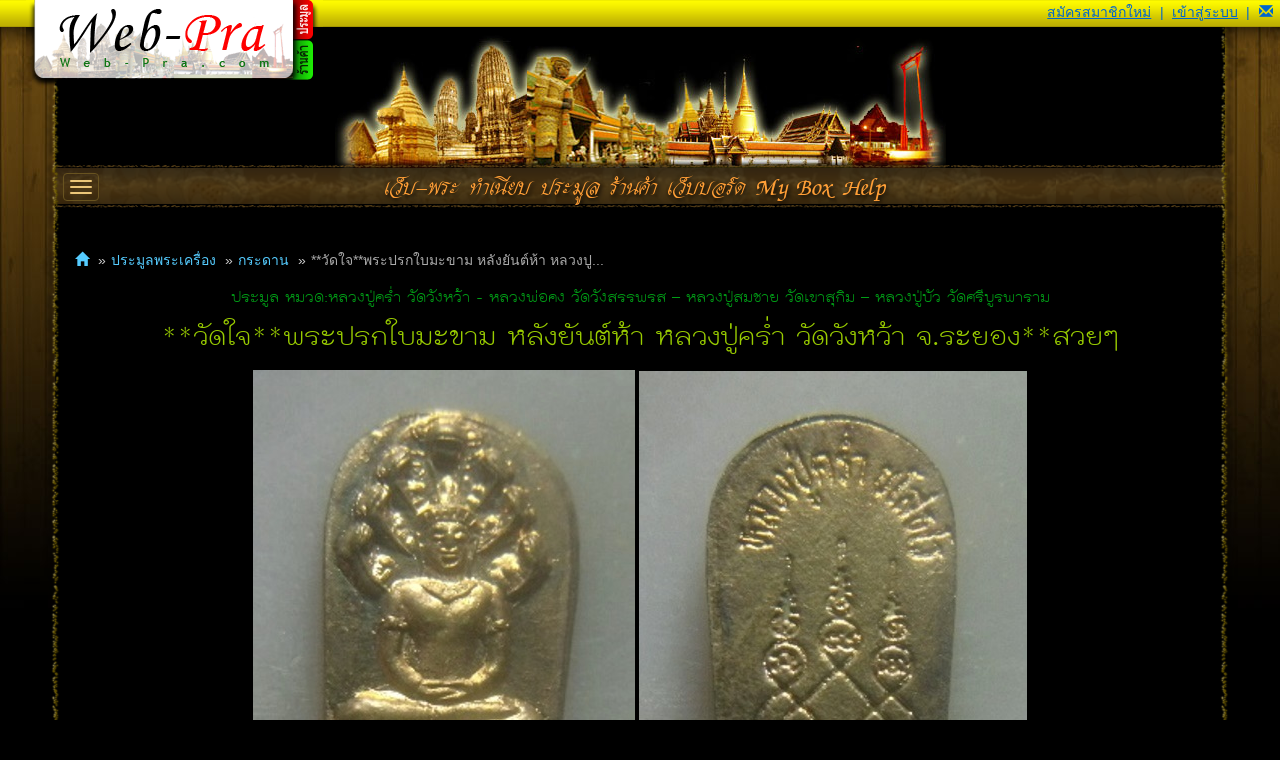

--- FILE ---
content_type: text/html; charset=utf-8
request_url: https://www.web-pra.com/auction/show/15161061
body_size: 11014
content:
<!DOCTYPE html>
<!--[if lt IE 7]> <html class="lt-ie9 lt-ie8 lt-ie7"> <![endif]-->
<!--[if IE 7]>    <html class="lt-ie9 lt-ie8"> <![endif]-->
<!--[if IE 8]>    <html class="lt-ie9"> <![endif]-->
<!--[if gt IE 8]><!-->
<html class="no-js">
<!--<![endif]-->
<head>
    <!-- Google tag (gtag.js) -->
    <script async src="https://www.googletagmanager.com/gtag/js?id=G-1DZESEPJ38"></script>
    <script>
      window.dataLayer = window.dataLayer || [];
      function gtag(){dataLayer.push(arguments);}
      gtag('js', new Date());

      gtag('config', 'G-1DZESEPJ38');
    </script>
    <!-- Google Tag Manager -->
    <script>
        (function (w, d, s, l, i) {
            w[l] = w[l] || []; w[l].push({
                'gtm.start':
                    new Date().getTime(), event: 'gtm.js'
            }); var f = d.getElementsByTagName(s)[0],
                j = d.createElement(s), dl = l != 'dataLayer' ? '&l=' + l : ''; j.async = true; j.src =
                    'https://www.googletagmanager.com/gtm.js?id=' + i + dl; f.parentNode.insertBefore(j, f);
        })(window, document, 'script', 'dataLayer', 'GTM-56TB75');</script>
    <!-- End Google Tag Manager -->
    <script async src="//pagead2.googlesyndication.com/pagead/js/adsbygoogle.js"></script>
    <script>
        (adsbygoogle = window.adsbygoogle || []).push({
            google_ad_client: "ca-pub-1003004370613343",
            enable_page_level_ads: true
        });
    </script>

    <meta charset="utf-8">
    <meta http-equiv="X-UA-Compatible" content="IE=edge" />
    <meta name="viewport" content="width=device-width, initial-scale=1.0">
    <title>**&#xE27;&#xE31;&#xE14;&#xE43;&#xE08;**&#xE1E;&#xE23;&#xE30;&#xE1B;&#xE23;&#xE01;&#xE43;&#xE1A;&#xE21;&#xE30;&#xE02;&#xE32;&#xE21; &#xE2B;&#xE25;&#xE31;&#xE07;&#xE22;&#xE31;&#xE19;&#xE15;&#xE4C;&#xE2B;&#xE49;&#xE32; &#xE2B;&#xE25;&#xE27;&#xE07;&#xE1B;&#xE39;&#xE48;&#xE04;&#xE23;&#xE48;&#xE33; &#xE27;&#xE31;&#xE14;&#xE27;&#xE31;&#xE07;&#xE2B;&#xE27;&#xE49;&#xE32; &#xE08;.&#xE23;&#xE30;&#xE22;&#xE2D;&#xE07;**&#xE2A;&#xE27;&#xE22;&#xE46;  พระเครื่อง พระแท้ webpra &#xE40;&#xE27;&#xE47;&#xE1A;-&#xE1E;&#xE23;&#xE30;.&#xE04;&#xE2D;&#xE21;</title>
    <link rel="apple-touch-icon" sizes="57x57" href="/apple-touch-icon-57x57.png">
    <link rel="apple-touch-icon" sizes="114x114" href="/apple-touch-icon-114x114.png">
    <link rel="apple-touch-icon" sizes="72x72" href="/apple-touch-icon-72x72.png">
    <link rel="apple-touch-icon" sizes="144x144" href="/apple-touch-icon-144x144.png">
    <link rel="apple-touch-icon" sizes="60x60" href="/apple-touch-icon-60x60.png">
    <link rel="apple-touch-icon" sizes="120x120" href="/apple-touch-icon-120x120.png">
    <link rel="apple-touch-icon" sizes="76x76" href="/apple-touch-icon-76x76.png">
    <link rel="apple-touch-icon" sizes="152x152" href="/apple-touch-icon-152x152.png">
    <link rel="icon" type="image/png" href="/favicon-196x196.png" sizes="196x196">
    <link rel="icon" type="image/png" href="/favicon-160x160.png" sizes="160x160">
    <link rel="icon" type="image/png" href="/favicon-96x96.png" sizes="96x96">
    <link rel="icon" type="image/png" href="/favicon-16x16.png" sizes="16x16">
    <link rel="icon" type="image/png" href="/favicon-32x32.png" sizes="32x32">
    <meta name="msapplication-TileColor" content="#da532c">
    <meta name="msapplication-TileImage" content="/mstile-144x144.png">
    <meta property="fb:app_id" content="1849900005328657" />

    <script>
        window.wpAppSiteUrl = 'https://www.web-pra.com';
        window.wpMainCssUrl = '/assets/app.4bec953476b9929d.css';
    </script>
    <link rel="stylesheet" href="/assets/vendors.33123e5407e4190f.css" />
<link rel="stylesheet" href="/assets/app.4bec953476b9929d.css"/>

    <style>
        .u-hide {
            display: none;
        }
    </style>
    
    
<meta itemprop="name" content="**&#xE27;&#xE31;&#xE14;&#xE43;&#xE08;**&#xE1E;&#xE23;&#xE30;&#xE1B;&#xE23;&#xE01;&#xE43;&#xE1A;&#xE21;&#xE30;&#xE02;&#xE32;&#xE21; &#xE2B;&#xE25;&#xE31;&#xE07;&#xE22;&#xE31;&#xE19;&#xE15;&#xE4C;&#xE2B;&#xE49;&#xE32; &#xE2B;&#xE25;&#xE27;&#xE07;&#xE1B;&#xE39;&#xE48;&#xE04;&#xE23;&#xE48;&#xE33; &#xE27;&#xE31;&#xE14;&#xE27;&#xE31;&#xE07;&#xE2B;&#xE27;&#xE49;&#xE32; &#xE08;.&#xE23;&#xE30;&#xE22;&#xE2D;&#xE07;**&#xE2A;&#xE27;&#xE22;&#xE46; " id="itemName">
<script async src="//pagead2.googlesyndication.com/pagead/js/adsbygoogle.js"></script>


</head>
<body class="normal">
    <!-- Google Tag Manager (noscript) -->
    <noscript>
        <iframe src="https://www.googletagmanager.com/ns.html?id=GTM-56TB75"
                height="0" width="0" style="display:none;visibility:hidden"></iframe>
    </noscript>
    <!-- End Google Tag Manager (noscript) -->
    

    <main id="slideout-panel">
        <section>
            <div id="body">
                <div id="pageTitle">**&#xE27;&#xE31;&#xE14;&#xE43;&#xE08;**&#xE1E;&#xE23;&#xE30;&#xE1B;&#xE23;&#xE01;&#xE43;&#xE1A;&#xE21;&#xE30;&#xE02;&#xE32;&#xE21; &#xE2B;&#xE25;&#xE31;&#xE07;&#xE22;&#xE31;&#xE19;&#xE15;&#xE4C;&#xE2B;&#xE49;&#xE32; &#xE2B;&#xE25;&#xE27;&#xE07;&#xE1B;&#xE39;&#xE48;&#xE04;&#xE23;&#xE48;&#xE33; &#xE27;&#xE31;&#xE14;&#xE27;&#xE31;&#xE07;&#xE2B;&#xE27;&#xE49;&#xE32; &#xE08;.&#xE23;&#xE30;&#xE22;&#xE2D;&#xE07;**&#xE2A;&#xE27;&#xE22;&#xE46;  - webpra</div>
                <div id="headerBg"><img src="/img/spacer.gif" alt="" /></div>
                <div id="mainMasterHeader">
                    <table id="headerLogo" cellspacing="0">
                        <tr>
                            <td id="headerLogoHome"><a href="/" title="เว็บ-พระ ประมูล พระเครื่อง ร้านค้า พระเครื่อง ออนไลน์"><img src="/img/site/header-logo5.png" alt="เว็บ-พระ ประมูลพระเครื่อง ร้านค้าพระเครื่องออนไลน์" /></a></td>
                            <td>
                                <table cellspacing="0">
                                    <tr><td id="headerLogoBids"><a href="/auction" title="ประมูล พระเครื่อง"><img src="/img/site/header-logo-bids2.png" alt="ประมูล พระเครื่อง" /></a></td></tr>
                                    <tr><td id="headerLogoShops"><a href="/%E0%B8%9E%E0%B8%A3%E0%B8%B0%E0%B9%80%E0%B8%84%E0%B8%A3%E0%B8%B7%E0%B9%88%E0%B8%AD%E0%B8%87" title="ร้านค้า พระเครื่อง"><img src="/img/site/header-logo-shops2.png" alt="ร้านค้า พระเครื่องออนไลน์" /></a></td></tr>
                                </table>
                            </td>
                        </tr>
                    </table>
                    <div id="miniNavContainer">
                        <ul>
                                <li class="mini-register"><span><a href="/auth/register">สมัครสมาชิกใหม่</a></span></li> <li class="mini-pipe-xs"><span>|</span></li>
    <li class="mini-login"><span><a href="/auth/login?returnurl=%2Fauction%2Fshow%2F15161061">เข้าสู่ระบบ</a></span></li>

                                <li><span>|</span></li>
        <li class="notification-drop">
            <div class="dropdown">
                <a id="notification-trigger" href="#" class="dropdown-toggle" data-toggle="dropdown" role="button" aria-haspopup="true" aria-expanded="false">
                    <i class="glyphicon glyphicon-envelope"></i>
                </a>
                <ul class="dropdown-menu notify-drop">
                    <div class="notify-drop-title">
                        <div class="row">
                            <div class="col-md-6 col-sm-6 col-xs-6">รายการแจ้งเตือน <a id="notification-refresh" href="#"><i class="glyphicon glyphicon-refresh"></i></a></div>
                            <div class="col-md-6 col-sm-6 col-xs-6 text-right"><a id="notification-mark-all-as-read" href="#" class="rIcon allRead" style="display: none" data-tooltip="tooltip" data-placement="bottom" title="อ่านแล้วทั้งหมด"><i class="glyphicon glyphicon-record"></i></a></div>
                        </div>
                    </div>
                    <div id="notification-content" class="drop-content">
                        <li class="text-center"><p>ไม่มีรายการ</p></li>
                    </div>
                    <div class="notify-drop-footer text-center">
                        <a href="/api/notification/list"><i class="glyphicon glyphicon-eye-open"></i> ดูรายการแจ้งเตือนทั้งหมด</a>
                    </div>
                </ul>
            </div>
        </li>
                        </ul>
                    </div>
                    <!--[if lt IE 10]>
                        <p class="browsehappy">คุณกำลังใช้บราวเซอร์ที่เว็บ-พระ <strong>ไม่ Support</strong>. กรุณา <a href="http://browsehappy.com/" rel="nofollow">อัพเดทบราวเซอร์</a> เพื่อใช้บริการเว็บ-พระ.คอม</p>
                    <![endif]-->

                </div>
                <div id="content" class="container-fluid clearfix">
                    <div id="contentLeftEdge"></div>
                    <div id="contentRightEdge"></div>
                    <div id="mainC">
                        
<div id="mainHighlight" class="clearfix">
    <img src="/img/site2/highlight.jpg" />
</div>
<div id="mainMasterCT">
    <nav class="navbar navbar-wp" role="navigation">

    <button class="main-navbar-toggle navbar-toggle js-slideout-toggle">
        <span class="sr-only">Toggle navigation</span>
        <span class="icon-bar"></span>
        <span class="icon-bar"></span>
        <span class="icon-bar"></span>
    </button>
    <div class="container-fluid">
        <!-- Brand and toggle get grouped for better mobile display -->
        <div class="navbar-header">
            <a id="qmenuHome" class="navbar-brand qmenu-item"  href="/" title="เว็บ-พระ ประมูลพระเครื่อง ร้านค้าพระเครื่องออนไลน์"><span>เว็บ-พระ</span></a>
        </div>

        <!-- Collect the nav links, forms, and other content for toggling -->
        <div class="collapse navbar-collapse" id="wp-navbar-collapse">
            <ul class="nav navbar-nav">

                <li><a id="qmenuAmulet" class="qmenu-item" href="/amulet" title="ทำเนียบ พระเครื่อง"><span><span class="glyphicon glyphicon-book"></span> ทำเนียบ</span></a></li>
                <li><a id="qmenuAuction" class="qmenu-item" href="/auction" title="ประมูล พระเครื่อง"><span><span class="glyphicon glyphicon-time"></span> ประมูล</span></a></li>
                <li><a id="qmenuStore" class="qmenu-item" href="/%E0%B8%9E%E0%B8%A3%E0%B8%B0%E0%B9%80%E0%B8%84%E0%B8%A3%E0%B8%B7%E0%B9%88%E0%B8%AD%E0%B8%87" title="ร้านค้า พระเครื่อง ออนไลน์"><span><span class="glyphicon glyphicon-shopping-cart"></span> ร้านค้า</span></a></li>
                <li><a id="qmenuForum" class="qmenu-item" href="/forum" title="เว็บบอร์ด พระเครื่อง"><span><span class="glyphicon glyphicon-comment"></span> เว็บบอร์ด</span></a></li>
                <li><a id="qmenuMyBox" class="qmenu-item" href="/profile/mybox" title="My Box"><span><span class="glyphicon glyphicon-inbox"></span> My Box</span></a></li>
                <li><a id="qmenuHelp" class="qmenu-item" href="/help" title="Help"><span><span class="glyphicon glyphicon-question-sign"></span> Help</span></a></li>
                <li class="visible-xs">
                        <a class="qmenu-item" href="/auth/login"><span><span class="glyphicon glyphicon-log-in"></span> Login</span></a>
                </li>

            </ul>
        </div><!-- /.navbar-collapse -->
    </div><!-- /.container-fluid -->
</nav>




    <div id="mainMasterC" class="clearfix">
        
<ol class="breadcrumb">
    <li><a href="/"><i class="glyphicon glyphicon-home"></i></a></li>
    <li><a href="/auction">ประมูลพระเครื่อง</a></li>
    <li><a href="/auction/list/%E0%B8%84%E0%B8%A3%E0%B9%88%E0%B8%B3-%E0%B8%84%E0%B8%87-%E0%B8%AA%E0%B8%A1%E0%B8%8A%E0%B8%B2%E0%B8%A2-%E0%B8%9A%E0%B8%B1%E0%B8%A7/1">กระดาน</a></li>
    <li class="active">**&#xE27;&#xE31;&#xE14;&#xE43;&#xE08;**&#xE1E;&#xE23;&#xE30;&#xE1B;&#xE23;&#xE01;&#xE43;&#xE1A;&#xE21;&#xE30;&#xE02;&#xE32;&#xE21; &#xE2B;&#xE25;&#xE31;&#xE07;&#xE22;&#xE31;&#xE19;&#xE15;&#xE4C;&#xE2B;&#xE49;&#xE32; &#xE2B;&#xE25;&#xE27;&#xE07;&#xE1B;&#xE39;...</li>
</ol>

        





<script>
    var options = {};
    options.itemId = 15161061;
    options.catchUpUrl = '/auction/catchupbids/15161061?syncid=4578889';
    options.loader = '#loadingImg';
    options.latestPrice = 50;
    options.initialPrice = 40;
    options.stepPrice = 10;
    options.quickPrice = 0;
    options.bidTextBox = '#bidPrice';

    var voteData = [];
voteData.push({title: '&#xE1E;&#xE23;&#xE30;&#xE41;&#xE17;&#xE49;', score:0});voteData.push({title: '&#xE1E;&#xE23;&#xE30;&#xE44;&#xE21;&#xE48;&#xE41;&#xE17;&#xE49;', score:0});voteData.push({title: '&#xE02;&#xE49;&#xE2D;&#xE21;&#xE39;&#xE25;&#xE44;&#xE21;&#xE48;&#xE16;&#xE39;&#xE01;&#xE15;&#xE49;&#xE2D;&#xE07;', score:0});    options.voteData = voteData;

    window.wpAuctionOptions = options;
    window.requireAuctionJs = true;
</script>

<div id="topicContainer" class="auction-show-topic">
    <div id="topicFrameL"></div>
    <div id="topicFrameR"></div>

    <div id="topicC" class="text-center">
        <h2>ประมูล หมวด:&#xE2B;&#xE25;&#xE27;&#xE07;&#xE1B;&#xE39;&#xE48;&#xE04;&#xE23;&#xE48;&#xE33; &#xE27;&#xE31;&#xE14;&#xE27;&#xE31;&#xE07;&#xE2B;&#xE27;&#xE49;&#xE32; - &#xE2B;&#xE25;&#xE27;&#xE07;&#xE1E;&#xE48;&#xE2D;&#xE04;&#xE07; &#xE27;&#xE31;&#xE14;&#xE27;&#xE31;&#xE07;&#xE2A;&#xE23;&#xE23;&#xE1E;&#xE23;&#xE2A; &#x2013; &#xE2B;&#xE25;&#xE27;&#xE07;&#xE1B;&#xE39;&#xE48;&#xE2A;&#xE21;&#xE0A;&#xE32;&#xE22; &#xE27;&#xE31;&#xE14;&#xE40;&#xE02;&#xE32;&#xE2A;&#xE38;&#xE01;&#xE34;&#xE21; &#x2013; &#xE2B;&#xE25;&#xE27;&#xE07;&#xE1B;&#xE39;&#xE48;&#xE1A;&#xE31;&#xE27; &#xE27;&#xE31;&#xE14;&#xE28;&#xE23;&#xE35;&#xE1A;&#xE39;&#xE23;&#xE1E;&#xE32;&#xE23;&#xE32;&#xE21;</h2>
        <h1>**&#xE27;&#xE31;&#xE14;&#xE43;&#xE08;**&#xE1E;&#xE23;&#xE30;&#xE1B;&#xE23;&#xE01;&#xE43;&#xE1A;&#xE21;&#xE30;&#xE02;&#xE32;&#xE21; &#xE2B;&#xE25;&#xE31;&#xE07;&#xE22;&#xE31;&#xE19;&#xE15;&#xE4C;&#xE2B;&#xE49;&#xE32; &#xE2B;&#xE25;&#xE27;&#xE07;&#xE1B;&#xE39;&#xE48;&#xE04;&#xE23;&#xE48;&#xE33; &#xE27;&#xE31;&#xE14;&#xE27;&#xE31;&#xE07;&#xE2B;&#xE27;&#xE49;&#xE32; &#xE08;.&#xE23;&#xE30;&#xE22;&#xE2D;&#xE07;**&#xE2A;&#xE27;&#xE22;&#xE46; </h1>
    </div>
</div>

<!-- START -->
<div itemscope itemtype="http://schema.org/Product" class="page-show-container" itemref="itemName">

    <div id="imageList" class="section">
            <img itemprop="image" alt="**&#xE27;&#xE31;&#xE14;&#xE43;&#xE08;**&#xE1E;&#xE23;&#xE30;&#xE1B;&#xE23;&#xE01;&#xE43;&#xE1A;&#xE21;&#xE30;&#xE02;&#xE32;&#xE21; &#xE2B;&#xE25;&#xE31;&#xE07;&#xE22;&#xE31;&#xE19;&#xE15;&#xE4C;&#xE2B;&#xE49;&#xE32; &#xE2B;&#xE25;&#xE27;&#xE07;&#xE1B;&#xE39;&#xE48;&#xE04;&#xE23;&#xE48;&#xE33; &#xE27;&#xE31;&#xE14;&#xE27;&#xE31;&#xE07;&#xE2B;&#xE27;&#xE49;&#xE32; &#xE08;.&#xE23;&#xE30;&#xE22;&#xE2D;&#xE07;**&#xE2A;&#xE27;&#xE22;&#xE46; " src="/upload/auction3/2022/08/15161061-1.JPG" />
            <img alt="**&#xE27;&#xE31;&#xE14;&#xE43;&#xE08;**&#xE1E;&#xE23;&#xE30;&#xE1B;&#xE23;&#xE01;&#xE43;&#xE1A;&#xE21;&#xE30;&#xE02;&#xE32;&#xE21; &#xE2B;&#xE25;&#xE31;&#xE07;&#xE22;&#xE31;&#xE19;&#xE15;&#xE4C;&#xE2B;&#xE49;&#xE32; &#xE2B;&#xE25;&#xE27;&#xE07;&#xE1B;&#xE39;&#xE48;&#xE04;&#xE23;&#xE48;&#xE33; &#xE27;&#xE31;&#xE14;&#xE27;&#xE31;&#xE07;&#xE2B;&#xE27;&#xE49;&#xE32; &#xE08;.&#xE23;&#xE30;&#xE22;&#xE2D;&#xE07;**&#xE2A;&#xE27;&#xE22;&#xE46; " src="/upload/auction3/2022/08/15161061-2.JPG" />
            <img alt="**&#xE27;&#xE31;&#xE14;&#xE43;&#xE08;**&#xE1E;&#xE23;&#xE30;&#xE1B;&#xE23;&#xE01;&#xE43;&#xE1A;&#xE21;&#xE30;&#xE02;&#xE32;&#xE21; &#xE2B;&#xE25;&#xE31;&#xE07;&#xE22;&#xE31;&#xE19;&#xE15;&#xE4C;&#xE2B;&#xE49;&#xE32; &#xE2B;&#xE25;&#xE27;&#xE07;&#xE1B;&#xE39;&#xE48;&#xE04;&#xE23;&#xE48;&#xE33; &#xE27;&#xE31;&#xE14;&#xE27;&#xE31;&#xE07;&#xE2B;&#xE27;&#xE49;&#xE32; &#xE08;.&#xE23;&#xE30;&#xE22;&#xE2D;&#xE07;**&#xE2A;&#xE27;&#xE22;&#xE46; " src="/upload/auction3/2022/08/15161061-3.JPG" />
    </div>


    <div class="section text-center">
        <!-- web-pra_auction_show_under_photo -->
        <ins class="adsbygoogle"
             style="display: block"
             data-ad-client="ca-pub-1003004370613343"
             data-ad-slot="8290032301"
             data-full-width-responsive="true"
             data-ad-format="auto"></ins>
        <script>
            (adsbygoogle = window.adsbygoogle || []).push({});
        </script>
    </div>

        <div class="section">
            <div id="itemVoteStat">
                <span class="voteTopic">- ผลของการ Vote -</span>
                <div id="vote-chart-container">
                    <div id="vote-chart"></div>
                </div>
                <div class="clear">
                    <a href="/itemvote/list/15161061" onclick="return false;" class="overlay-ajax" title="ดูรายละเอียดผลการ Vote">ดูรายละเอียดผลการ Vote</a>
                </div>
            </div>
        </div>

    <div class="section text-left">
        

    <a href="#" class="btn-wp btn-wp-fav-n fav-off" title="เพิ่มในรายการโปรด" onclick="alert('กรุณา login เพื่อเข้าใช้งาน รายการโปรด'); return false;"></a>

    </div>

    <div class="section">
        <table id="itemDetail" class="gray" cellspacing="0" itemprop="offers" itemscope itemtype="http://schema.org/Offer" itemref="itemName">
            <caption>รายละเอียด</caption>
            <tr>
                <th>ชื่อพระเครื่อง</th>
                <td>
                    **&#xE27;&#xE31;&#xE14;&#xE43;&#xE08;**&#xE1E;&#xE23;&#xE30;&#xE1B;&#xE23;&#xE01;&#xE43;&#xE1A;&#xE21;&#xE30;&#xE02;&#xE32;&#xE21; &#xE2B;&#xE25;&#xE31;&#xE07;&#xE22;&#xE31;&#xE19;&#xE15;&#xE4C;&#xE2B;&#xE49;&#xE32; &#xE2B;&#xE25;&#xE27;&#xE07;&#xE1B;&#xE39;&#xE48;&#xE04;&#xE23;&#xE48;&#xE33; &#xE27;&#xE31;&#xE14;&#xE27;&#xE31;&#xE07;&#xE2B;&#xE27;&#xE49;&#xE32; &#xE08;.&#xE23;&#xE30;&#xE22;&#xE2D;&#xE07;**&#xE2A;&#xE27;&#xE22;&#xE46; 
                    <meta itemprop="price" content="50">
                    <meta itemprop="priceCurrency" content="THB">
                </td>
            </tr>
            <tr><th>รายละเอียด</th><td>พระปรกใบมะขาม หลังยันต์ห้า หลวงปู่คร่ำ วัดวังหว้า จ.ระยอง เนื้อทองแดง ขนาด 1.0*1.8 ซม. เนื้อทองแดง สวยๆ น่าบูชา สนใจหรือชอบเชิญบูชาครับ ยังมีอีกหลายรายการลองชมดูครับ ราคาเบาวัดใจทั้งนั้นครับ<br/><br/>ลองชมรายการอื่น ๆ เพิ่มเติมอีกนะครับ แล้วค่อยโอนทีเดียวก็ได้ครับ วัดใจเคาะเดียวแดงทุกรายการ<br/>http://www.web-pra.com/AuctionReport/Items?username=MOMON <br/>โอนเงินแล้วรบกวนโทรแจ้งหรือ Mail My Box เพื่อการจัดส่งที่รวดเร็ว หรือแจ้งเปลี่ยนแปลงที่อยู่ในการจัดส่งด้วยครับ <br/>ขอบคุณมากครับ</td></tr>
            <tr><th>ราคาเปิดประมูล</th><td>40 &#xE1A;&#xE32;&#xE17;</td></tr>
            <tr><th>ราคาปัจจุบัน</th><td id="bidDetailCurrentPrice">50 บาท <span class="overExpected">(ถึงราคาขั้นต่ำ)</span></td></tr>
            <tr><th>เพิ่มขึ้นครั้งละ</th><td>10 &#xE1A;&#xE32;&#xE17;</td></tr>
            <tr><th>วันเปิดประมูล</th><td>&#xE08;. - 29 &#xE2A;.&#xE04;. 2565 - 08:24.50</td></tr>
            <tr>
                <th>วันปิดประมูล</th>
                <td>
                    <span id="bidExpiredDateTime" itemprop="availabilityEnds">พฤ. - 01 ก.ย. 2565 - 12:58.13 <span class="leftTime"><span class="closedItem"><img src="/img/bids/closed.gif" alt="ปิดประมูล"/></span></span></span>
                    <span id="bidExtendTime">
                    </span>
                </td>
            </tr>
            <tr>
                <th>ผู้ตั้งประมูล</th>
                <td class="userSignatureCT">
                        <div class="userSignature">
        <a class="userName {uid:80277 ,un:'MOMON'}" title="ดู รายละเอียดต่างๆ เกี่ยวกับสมาชิกคนนี้" href="/profile/public/momon">MOMON</a>
            <span>(<a title="คะแนน Feedback" target="_blank" href="/feedback/list/80277">13346</a>)</span>
<span title="184.22.172.178"><img class="ipAddress" alt="184.22.172.178" src="/img/bids/ip.gif" /></span>
    </div>

                </td>
            </tr>
                <tr>
                    <th>เบอร์ติดต่อ</th>
                    <td>0836336667</td>
                </tr>
            <tr>
                <th>แชร์หน้านี้</th>
                <td>
                    <!-- AddThis Button BEGIN -->
                    <div class="addthis_toolbox addthis_default_style addthis_32x32_style">
                        <a class="addthis_button_preferred_1"></a>
                        <a class="addthis_button_preferred_2"></a>
                        <a class="addthis_button_preferred_3"></a>
                        <a class="addthis_button_preferred_4"></a>
                        <a class="addthis_button_compact"></a>
                        <a class="addthis_counter addthis_bubble_style"></a>
                    </div>
                    <!-- AddThis Button END -->
                </td>
            </tr>
        </table>
    </div>

    <div id="additionalInfo" class="section">
    </div>

    <div class="section">
        <!-- web-pra_auction_show_under_additional -->
        <ins class="adsbygoogle"
             style="display:block"
             data-ad-client="ca-pub-1003004370613343"
             data-ad-slot="9766765505"
             data-full-width-responsive="true"
             data-ad-format="auto"></ins>
        <script>
            (adsbygoogle = window.adsbygoogle || []).push({});
        </script>
    </div>

    <div id="auctionSecureBuy" class="section">
        <a target="_blank" href="/guide/securepayment"><img class="securebuy-img" src="/img/payments/securebuy.jpg" /></a>
    </div>


    <div class="section">


        <table id="biddingInfo" class="gray" cellspacing="0">
            <caption>รายละเอียดราคาประมูล</caption>
            <tr id="bidCurrentPriceRow">
                <th>ราคาปัจจุบัน</th>
                <td id="bidPanelCurrentPrice">
                    <span class="pull-left">50 บาท <span class="overExpected">(ถึงราคาขั้นต่ำ)</span></span>
                        <a id="secureBuyButton" class="btn-wp btn-wp-n pull-left clear" href="/payment/register/15161061?paymentitemtype=auctionitem" target="_blank" title="Secure Buy: ใช้ระบบสื่อกลาง"></a>
                </td>
            </tr>
            <tr id="bidPanelStepPriceRow"><th>เพิ่มครั้งละ</th><td>10 &#xE1A;&#xE32;&#xE17;</td></tr>
        </table>

    </div>

    <!-- BEGIN Bidding PART -->
        <div id="biddingContainer" class="section">
            <div class="errorSummary errorMsg"></div>
            <div class="errorMsg">การประมูลพระเครื่องนี้ ถูกปิดโดยระบบแล้ว</div>
            

            



            <table id="biddingControl" class="gray" cellspacing="0">
                <caption>เคาะประมูล</caption>
                    <tr><td colspan="2" class="textCenter"><span>กรุณาทำการ <a class="login" href="/auth/login">Login</a> เข้าสู่ระบบ ก่อนทำการประมูลใดๆ </span></td></tr>
            </table>
        </div>
    <!-- END Bidding PART -->
    <!-- BEGIN Bidding History PART -->
    <div id="bidHistoryContainer" class="section">
        <table id="bidHistoryTable" cellspacing="0" class="gray">
            <caption>รายละเอียดผู้เสนอราคา</caption>
            <tr>
                <th style="width: 30%">ผู้เสนอราคา</th>
                <th style="width: 40%">ราคา</th>
                <th style="width: 30%">เวลา</th>
            </tr>
                    <tr class="alt">
                        <td class="userSignatureCT">     <div class="userSignature">
        <a class="userName {uid:9481 ,un:'&#xE01;&#xE01;&#xE42;&#xE1E;&#xE18;&#xE34;&#xE4C;'}" title="ดู รายละเอียดต่างๆ เกี่ยวกับสมาชิกคนนี้" href="/profile/public/%E0%B8%81%E0%B8%81%E0%B9%82%E0%B8%9E%E0%B8%98%E0%B8%B4%E0%B9%8C">&#xE01;&#xE01;&#xE42;&#xE1E;&#xE18;&#xE34;&#xE4C;</a>
            <span>(<a title="คะแนน Feedback" target="_blank" href="/feedback/list/9481">102</a>)</span>
                <span title="&#xE04;&#xE30;&#xE41;&#xE19;&#xE19; Feedback &#xE23;&#xE30;&#xE2B;&#xE27;&#xE48;&#xE32;&#xE07; 100-249" class="fbRank fb249"></span>
            <a class="userPublic userName {uid:9481 ,un:'&#xE01;&#xE01;&#xE42;&#xE1E;&#xE18;&#xE34;&#xE4C;'}" title="ดู รายละเอียดต่างๆ เกี่ยวกับสมาชิกคนนี้" href="/profile/public/%E0%B8%81%E0%B8%81%E0%B9%82%E0%B8%9E%E0%B8%98%E0%B8%B4%E0%B9%8C"></a>
<span title="171.101.116.0"><img class="ipAddress" alt="171.101.116.0" src="/img/bids/ip.gif" /></span>
    </div>
</td>
                        <td>
                            50 &#xE1A;&#xE32;&#xE17;
                                <span class="overExpected">(ถึงราคาขั้นต่ำ)</span>
                            
                        </td>
                        <td>&#xE1E;&#xE24;. - 01 &#xE01;.&#xE22;. 2565 - 11:58.13</td>
                    </tr>
        </table>
    </div>

    <!-- END Bidding History PART -->
</div>


<div id="auction-comment-container">
    <div id="auction-comments" class="marginB1em">
        <div class="text-center">กำลังโหลด...</div>
    </div>
    <div id="auction-comment-poster" style="display: none">
            <div class="text-center">กรุณาทำการ Login เพื่อทำการ Comment</div>

    </div>
</div>

    </div>

</div>

                        <div id="footerCT">
    <div id="footerLogo">
        <img src="/img/site2/footer-logo.jpg"/>
    </div>
    <div id="footerC">
        <div id="footerBlockContainer" class="row">
            <div class="block col-sm-5c col-xs-6">
                <span class="header"><a href="https://www.web-pra.com" title="หน้าแรก เว็บ-พระ.คอม" class="violet">เว็บ-พระ.คอม</a></span>
                <ul>
                    <li><a href="/help?startupid=help-general-membership" title="กฎ การสมัครสมาชิก">กฎการสมัครสมาชิก</a></li>
                    <li><a href="/banner" title="สถิติ เว็บ-พระ.คอม">สถิติ เว็บ-พระ.คอม</a></li>
                    <li><a href="/banner" title="สนับสนุน & โฆษณา Banner เว็บ-พระ.คอม">สนับสนุน & Banner</a></li>
                    <li><a href="/home/exchangelink" title="แลกลิ้งค์ กับ เว็บ-พระ.คอม">แลกลิ้งค์ เว็บ-พระ.คอม</a></li>
                    <li><a href="/home/sitemap" title="ไซต์แม็พ เว็บ-พระ.คอม">โครงสร้างเว็บ-พระ.คอม</a></li>
                    <li><a href="/home/contactus" title="เกี่ยวกับ เว็บ-พระ.คอม">ติดต่อ เว็บ-พระ.คอม</a></li>
                </ul>
            </div>

            <div class="block col-sm-5c col-xs-6">
                <span class="header"><a href="/auction" title="ประมูล พระเครื่องออนไลน์" class="blue">ประมูล พระเครื่อง</a></span>
                <ul>
                    <li><a href="/auction" title="ประมูล พระเครื่องออนไลน์">หน้า ประมูลพระเครื่อง</a></li>
                    <li><a href="/auction/list/%E0%B8%97%E0%B8%B1%E0%B9%89%E0%B8%87%E0%B8%AB%E0%B8%A1%E0%B8%94/1" title="รายการ ประมูล พระเครื่อง ทั้งหมด">รายการ ประมูลทั้งหมด</a></li>
                    <li><a href="/auction/search" title="ค้นหา รายการ ประมูล พระเครื่อง">ค้นหา รายการประมูล</a></li>
                    <li><a href="/help?startupid=help-auction" title="กฎ ประมูล พระเครื่อง">กฎการประมูล พระเครื่อง</a></li>
                    <li><a href="/help?startupid=help-auction-feedback" title="กฎ Feedback คำติชม ประมูล พระเครื่อง">กฎการให้ Feedback</a></li>
                    <li><a href="/guide/auction" title="แนะนำ ระบบประมูลพระเครื่อง">แนะนำ ระบบประมูล</a></li>
                </ul>
            </div>

            <div class="block col-sm-5c col-xs-6">
                <span class="header"><a href="/%E0%B8%9E%E0%B8%A3%E0%B8%B0%E0%B9%80%E0%B8%84%E0%B8%A3%E0%B8%B7%E0%B9%88%E0%B8%AD%E0%B8%87" title="ร้านค้า พระเครื่องออนไลน์" class="green">ร้านค้า พระเครื่อง</a></span>
                <ul>
                    <li><a href="/%E0%B8%9E%E0%B8%A3%E0%B8%B0%E0%B9%80%E0%B8%84%E0%B8%A3%E0%B8%B7%E0%B9%88%E0%B8%AD%E0%B8%87" title="ร้านค้า พระเครื่องออนไลน์">หน้า ร้านค้าพระเครื่อง</a></li>
                    <li><a href="/%E0%B8%9E%E0%B8%A3%E0%B8%B0%E0%B9%80%E0%B8%84%E0%B8%A3%E0%B8%B7%E0%B9%88%E0%B8%AD%E0%B8%87/listshops" title="ร้านค้าพระเครื่องออนไลน์ ทั้งหมด">ดูร้านค้า ทั้งหมด</a></li>
                    <li><a href="/%E0%B8%9E%E0%B8%A3%E0%B8%B0%E0%B9%80%E0%B8%84%E0%B8%A3%E0%B8%B7%E0%B9%88%E0%B8%AD%E0%B8%87/listitems" title="รายการ พระเครื่อง ในร้านค้า ทั้งหมด">ดูพระเครื่อง ทั้งหมด</a></li>
                    <li><a href="/%E0%B8%9E%E0%B8%A3%E0%B8%B0%E0%B9%80%E0%B8%84%E0%B8%A3%E0%B8%B7%E0%B9%88%E0%B8%AD%E0%B8%87/search" title="ค้นหา พระเครื่อง ในร้านค้าออนไลน์">ค้นหา ในร้านค้า</a></li>
                    <li><a href="/guide/shop" title="แนะนำ ระบบร้านค้าพระเครื่องออนไลน์">แนะนำ ระบบร้านค้า</a></li>
                    <li><a href="/shoparchived/listitems" title="คลังร้านค้า">คลังข้อมูลเก่า</a></li>
                </ul>
            </div>

            <div class="block col-sm-5c col-xs-6">
                <span class="header"><a href="/forum" title="กระดานบอร์ด ทั้งหมด" class="yellow">กระดานบอร์ด พระเครื่อง</a></span>
                <ul>
                    <li><a href="/forum" title="กระดานบอร์ด ทั้งหมด">กระดานบอร์ดทั้งหมด</a></li>
                    <li><a href="/article/page" title="บทความ พระเครื่อง ออนไลน์">บทความ พระเครื่อง</a></li>
                </ul>
            </div>

            <div class="block col-sm-offset-0 col-sm-5c col-xs-offset-3 col-xs-6">
                <span class="header"><a href="/profile/mybox" class="red">My Box</a></span>
                <ul>
                    <li><a href="/profile/mybox">หน้า My Box</a></li>
                    <li><a href="/message/inbox">ระบบ ข้อความ</a></li>
                    <li><a href="/payment/my">ระบบ สื่อกลาง</a></li>
                    <li><a href="/feedback/list">คำติชม ของฉัน</a></li>
                    <li><a href="/guide/mybox" title="แนะนำ ระบบ My Box">แนะนำ ระบบ My Box</a></li>
                    <li><a href="/guide/securepayment" title="แนะนำ ระบบ สื่อกลาง">แนะนำ ระบบ สื่อกลาง</a></li>
                </ul>
            </div>
            <div class="clearDiv"></div>
        </div>
        <div class="text-center social-footer">
            <span><a href="//www.facebook.com/pages/Bangkok-Thailand/Web-Pracom-web-phrakhxm/114446608223"><i class=""></i> Facebook</a></span> |
            <span><a href="//twitter.com/webpra">Twitter</a></span> |
            <span><a href="https://plus.google.com/117315112801588691955?prsrc=3">Google Plus</a></span>
        </div>
        <div id="copyright" class="textCenter"><span>Copyright © 2008-2021 Powered by Web-Pra.com</span></div>
        
    </div>
</div>
                    </div>
                </div>
        </section>
    </main>
    <a class="cd-top" href="#0">Top</a>

    <nav id="slideout-menu" class="u-hide">



    <section class="menu-section">
        <div class="menu-section-title">เมนูหลัก</div>
        <ul class="menu-section-list">
            <li><a href="/" title="เว็บพระ.คอม"><span><span class="glyphicon glyphicon-home"></span> เว็บพระ.คอม</span></a></li>
            <li><a href="/%E0%B8%9E%E0%B8%A3%E0%B8%B0%E0%B9%80%E0%B8%84%E0%B8%A3%E0%B8%B7%E0%B9%88%E0%B8%AD%E0%B8%87" title="ร้านค้า พระเครื่อง ออนไลน์"><span class="glyphicon glyphicon-shopping-cart"></span> ร้านค้าพระเครื่อง</a></li>
            <li><a href="/auction" title="ประมูล พระเครื่อง"><span class="glyphicon glyphicon-time"></span> ประมูลพระเครื่อง</a></li>
            <li><a href="/amulet" title="ทำเนียบ พระเครื่อง"><span class="glyphicon glyphicon-book"></span> ทำเนียบพระเครื่อง</a></li>
            <li><a href="/forum" title="เว็บบอร์ด พระเครื่อง"><span class="glyphicon glyphicon-comment"></span> เว็บบอร์ด</a></li>
            <li><a href="/article/page" title="บทความ พระเครื่อง"><span class="glyphicon glyphicon-book"></span> บทความพระเครื่อง</a></li>
            <li><a href="/help" title="ช่วยเหลือ"><span class="glyphicon glyphicon-question-sign"></span> ช่วยเหลือ</a></li>
        </ul>
    </section>

    <section class="menu-section">
        <div class="menu-section-title">สมาชิก </div>
        <ul class="menu-section-list">
            <li><a href="/profile/mybox"><span class="glyphicon glyphicon-user"></span> My Box</a></li>
                <li><a href="https://www.web-pra.com/auth/register"><span class="glyphicon glyphicon-pencil"></span> สมัครสมาชิกใหม่</a></li>
                <li><a href="/auth/login"><span class="glyphicon glyphicon-log-in"></span> Login</a></li>
            <li>
                <img src="/img/contactus/lineat.jpg" />
            </li>
        </ul>
    </section>
</nav>
    <script src="/assets/vendors.9a1629c34c6f5453.js"></script>
<script src="/assets/app.cf58b6dce9d3a6bd.js"></script>
<script>
    var $ = window.jQuery;
</script>
    
    

<script type="text/javascript">var addthis_config = { "data_track_addressbar": false };</script>
<script type="text/javascript" src="//s7.addthis.com/js/300/addthis_widget.js#pubid=ensecoz"></script>




<script type="text/javascript">
    $(function() {
        $.ajaxSetup ({ cache: false });

        if ($("#offerBid").length > 0) $("#offerBid").validate({ errorLabelContainer: $(".errorSummary") });
    });


</script>


    

</body>
</html>



--- FILE ---
content_type: text/html; charset=utf-8
request_url: https://www.google.com/recaptcha/api2/aframe
body_size: 267
content:
<!DOCTYPE HTML><html><head><meta http-equiv="content-type" content="text/html; charset=UTF-8"></head><body><script nonce="jeKdvzFMQcGE3Hoihw3vOA">/** Anti-fraud and anti-abuse applications only. See google.com/recaptcha */ try{var clients={'sodar':'https://pagead2.googlesyndication.com/pagead/sodar?'};window.addEventListener("message",function(a){try{if(a.source===window.parent){var b=JSON.parse(a.data);var c=clients[b['id']];if(c){var d=document.createElement('img');d.src=c+b['params']+'&rc='+(localStorage.getItem("rc::a")?sessionStorage.getItem("rc::b"):"");window.document.body.appendChild(d);sessionStorage.setItem("rc::e",parseInt(sessionStorage.getItem("rc::e")||0)+1);localStorage.setItem("rc::h",'1768991545313');}}}catch(b){}});window.parent.postMessage("_grecaptcha_ready", "*");}catch(b){}</script></body></html>